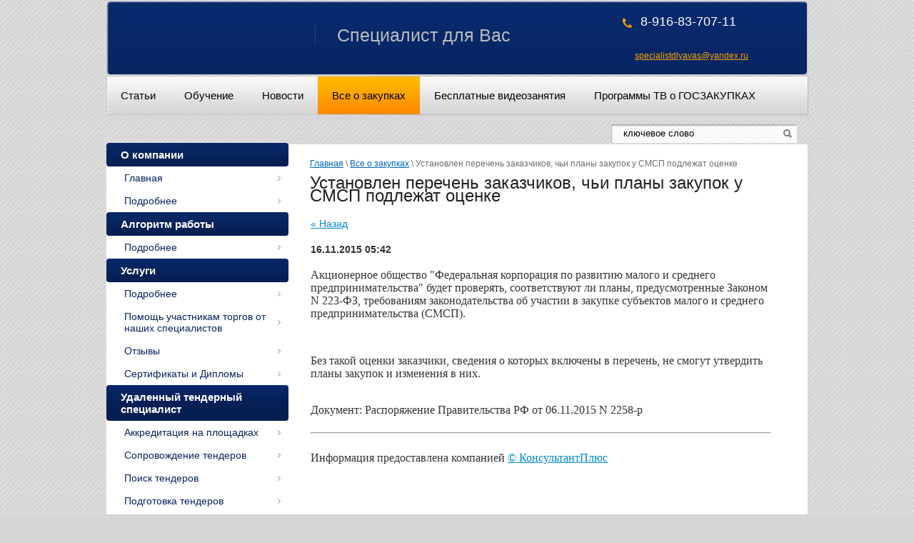

--- FILE ---
content_type: text/html; charset=utf-8
request_url: http://xn-----6kccjkeyb3ad4bzaggj6d1j.xn--p1ai/vse-o-zakupkakh/article_post/ustanovlen-perechen-zakazchikov-chi-plany-zakupok-u-smsp-podlezhat-otsenke
body_size: 7360
content:
                              <!DOCTYPE html>
<html xmlns="http://www.w3.org/1999/html">
<head>
<meta name='wmail-verification' content='34ffdeed49e15ce5' />
<meta name="google-site-verification" content="7dZe3FmJft4Wf6LKNDkyyx2qfZ2B8ZTPhL7Monmdhq8" />

    <meta name="robots" content="all"/>
    <meta http-equiv="Content-Type" content="text/html; charset=UTF-8" />
    <meta name="description" content="Установлен перечень заказчиков, чьи планы закупок у СМСП подлежат оценке Все о закупках " />
    <meta name="keywords" content="Установлен перечень заказчиков, чьи планы закупок у СМСП подлежат оценке Все о закупках " />
    <title>Установлен перечень заказчиков, чьи планы закупок у СМСП подлежат оценке Все о закупках </title>
    <link rel="canonical" href="/vse-o-zakupkakh/article_post/ustanovlen-perechen-zakazchikov-chi-plany-zakupok-u-smsp-podlezhat-otsenke"/>
            <!-- 46b9544ffa2e5e73c3c971fe2ede35a5 -->
            <script src='/shared/s3/js/lang/ru.js'></script>
            <script src='/shared/s3/js/common.min.js'></script>
        <link rel='stylesheet' type='text/css' href='/shared/s3/css/calendar.css' /><link rel='stylesheet' type='text/css' href='/shared/highslide-4.1.13/highslide.min.css'/>
<script type='text/javascript' src='/shared/highslide-4.1.13/highslide-full.packed.js'></script>
<script type='text/javascript'>
hs.graphicsDir = '/shared/highslide-4.1.13/graphics/';
hs.outlineType = null;
hs.showCredits = false;
hs.lang={cssDirection:'ltr',loadingText:'Загрузка...',loadingTitle:'Кликните чтобы отменить',focusTitle:'Нажмите чтобы перенести вперёд',fullExpandTitle:'Увеличить',fullExpandText:'Полноэкранный',previousText:'Предыдущий',previousTitle:'Назад (стрелка влево)',nextText:'Далее',nextTitle:'Далее (стрелка вправо)',moveTitle:'Передвинуть',moveText:'Передвинуть',closeText:'Закрыть',closeTitle:'Закрыть (Esc)',resizeTitle:'Восстановить размер',playText:'Слайд-шоу',playTitle:'Слайд-шоу (пробел)',pauseText:'Пауза',pauseTitle:'Приостановить слайд-шоу (пробел)',number:'Изображение %1/%2',restoreTitle:'Нажмите чтобы посмотреть картинку, используйте мышь для перетаскивания. Используйте клавиши вперёд и назад'};</script>

    <link rel="stylesheet" href="/t/v113/images/styles.css" />

    <!--[if lt IE 9]>
    <script type="text/javascript" src="http://html5shiv.googlecode.com/svn/trunk/html5.js"></script>
    <![endif]-->

    <script type="text/javascript" src="/g/libs/jquery/1.9.0/jquery.min.js"></script>
    <script type="text/javascript" src="/g/libs/jqueryeasing/jquery.easing.min.1.3.js"></script>
    <script type="text/javascript" src="/t/v113/images/main.js"></script>
</head>
<body>
    <div class="wrapper">
            <header class="site-header">
                <div class="header-bottom-line">
                    <div class="container">
                        <div class="left-part">
                            <a class="logo" href="/">
                                <img src="" alt="" />
                            </a>
                                                        <div class="big-slogan">
                                Специалист для Вас
                            </div>
                        </div>
                        <div class="right-part">
                            <address>
                                <p>8-916-83-707-11</p>
<p>&nbsp;</p>
<p>&nbsp;&nbsp;&nbsp;&nbsp;&nbsp;&nbsp;&nbsp;</p>
<p>&nbsp;</p>
<p>&nbsp;</p>
<p>&nbsp;</p>
<p>&nbsp;</p>
<p>&nbsp;</p>
<p>&nbsp;</p>
<p>&nbsp;</p>                                                                <a href="mailto:specialistdlyavas@yandex.ru">specialistdlyavas@yandex.ru</a>                            </address>
                        </div>
                    </div>
                </div>
                <div class="header-top-line">
                    <nav>
                        <ul>
                                                            <li>
                                    <a  href="/statya">Статьи</a>
                                </li>
                                                            <li>
                                    <a  href="/produkty">Обучение</a>
                                </li>
                                                            <li>
                                    <a  href="/novosti">Новости</a>
                                </li>
                                                            <li>
                                    <a class="active" href="/vse-o-zakupkakh">Все о закупках</a>
                                </li>
                                                            <li>
                                    <a  href="/besplatnyye-videozanyatiya">Бесплатные видеозанятия</a>
                                </li>
                                                            <li>
                                    <a  href="/programmy-tv">Программы ТВ о ГОСЗАКУПКАХ</a>
                                </li>
                                                    </ul>
                    </nav>
                    <div class="search-block">
                        <form action="/search" name="" method="GET" class="search-container">
                            <div class="field">
                                <input type="text" name="search" value= "ключевое слово"  />
                                <button type="submit"></button>
                            </div>
                        <re-captcha data-captcha="recaptcha"
     data-name="captcha"
     data-sitekey="6LcOAacUAAAAAI2fjf6MiiAA8fkOjVmO6-kZYs8S"
     data-lang="ru"
     data-rsize="invisible"
     data-type="image"
     data-theme="light"></re-captcha></form>
                    </div>
                </div>
            </header>

            <section class="main-content">
                
                
                <div class="container">
                    <table>
                        <tr>
                            <td class="sidebar">
                                <ul class="right-menu">
                                                                                                                                                                    <li><a  href="/o-kompanii"><span>О компании</span></a>
                                                                                                                                                                                                                                                                    <ul>
                                                                                                                                                                                <li><a  href="/">Главная</a>
                                                                                                                                                                                                                                                                    </li>
                                                                                                                                                                                                                                    <li><a  href="/podrobnee-1">Подробнее</a>
                                                                                                                                                                                                                                                                    </li>
                                                                                                            </ul></li>
                                                                                                                                                                                                                                    <li><a  href="/algoritm-raboty"><span>Алгоритм работы</span></a>
                                                                                                                                                                                                                                                                    <ul>
                                                                                                                                                                                <li><a  href="/podrobnee">Подробнее</a>
                                                                                                                                                                                                                                                                    </li>
                                                                                                            </ul></li>
                                                                                                                                                                                                                                    <li><a  href="/uslugi"><span>Услуги</span></a>
                                                                                                                                                                                                                                                                    <ul>
                                                                                                                                                                                <li><a  href="/uslugi">Подробнее</a>
                                                                                                                                                                                                                                                                    </li>
                                                                                                                                                                                                                                    <li><a  href="/pomosch-uchastnikam-torgov-ot-nashih-specialistov-2">Помощь участникам торгов от наших специалистов</a>
                                                                                                                                                                                                                                                                    </li>
                                                                                                                                                                                                                                    <li><a  href="/otzyvy">Отзывы</a>
                                                                                                                                                                                                                                                                    </li>
                                                                                                                                                                                                                                    <li><a  href="/sertifikaty-i-diplomy">Сертификаты и Дипломы</a>
                                                                                                                                                                                                                                                                    </li>
                                                                                                            </ul></li>
                                                                                                                                                                                                                                    <li><a  href="/tender"><span>Удаленный тендерный специалист</span></a>
                                                                                                                                                                                                                                                                    <ul>
                                                                                                                                                                                <li><a  href="/finansovyy-konsalting">Аккредитация на площадках</a>
                                                                                                                                                                                                                                                                    </li>
                                                                                                                                                                                                                                    <li><a  href="/soprovozhdenie-tenderov">Сопровождение тендеров</a>
                                                                                                                                                                                                                                                                    </li>
                                                                                                                                                                                                                                    <li><a  href="/poisk-tenderov">Поиск тендеров</a>
                                                                                                                                                                                                                                                                    </li>
                                                                                                                                                                                                                                    <li><a  href="/podgotovka-tenderov">Подготовка тендеров</a>
                                                                                                                                                                                                                                                                    </li>
                                                                                                                                                                                                                                    <li><a  href="/uchastie-v-torgah">Участие в торгах</a>
                                                                                                                                                                                                                                                                    </li>
                                                                                                                                                                                                                                    <li><a  href="/uchastie-v-tenderah">Участие в тендерах</a>
                                                                                                                                                                                                                                                                    </li>
                                                                                                                                                                                                                                    <li><a  href="/elektronno---cifrovaya-podpis">Электронно - цифровая подпись</a>
                                                                                                                                                                                                                                                                    </li>
                                                                                                                                                                                                                                    <li><a  href="/stoimost-uslug">Стоимость услуг</a>
                                                                                                                                                                                                                                                                    </li>
                                                                                                                                                                                                                                    <li><a  href="/pravila-uchastiya-v-aukcione">Правила участия в аукционе</a>
                                                                                                                                                                                                                                                                    </li>
                                                                                                                                                                                                                                    <li><a  href="/analiz-zayavok-i-dokumentacii">Анализ заявок и документации</a>
                                                                                                                                                                                                                                                                    </li>
                                                                                                            </ul></li>
                                                                                                                                                                                                                                    <li><a  href="/yurist"><span>Удаленный юрист по тендерному сопровождению (жалобы, заседания ФАС, арбитраж, запросы на разъяснения)</span></a>
                                                                                                                                                                                                                                                                    <ul>
                                                                                                                                                                                <li><a  href="/ekspertiza-aukcionnoy-dokumentacii">Экспертиза аукционной документации</a>
                                                                                                                                                                                                                                                                    </li>
                                                                                                                                                                                                                                    <li><a  href="/podacha-zaprosov-na-raz_yasnenie">Подача запросов на разъяснение</a>
                                                                                                                                                                                                                                                                    </li>
                                                                                                                                                                                                                                    <li><a  href="/podgotovka-i-podacha-zhaloby-v-fas">Подготовка и подача жалобы в ФАС</a>
                                                                                                                                                                                                                                                                    </li>
                                                                                                                                                                                                                                    <li><a  href="/soprovozhdenie-kontrakta">Сопровождение контракта</a>
                                                                                                                                                                                                                                                                    </li>
                                                                                                            </ul></li>
                                                                                                                                                                                                                                    <li><a  href="/sobytiya"><span>События</span></a>
                                                                                                                                                                                                                                                                    </li>
                                                                                                                                                                                                                                    <li><a  href="/tendernyy-audit"><span>Тендерный аудит</span></a>
                                                                                                                                                                                                                                                                    <ul>
                                                                                                                                                                                <li><a  href="/pomosch-uchastnikam-torgov-ot-nashih-specialistov-1">Помощь участникам торгов от наших специалистов.</a>
                                                                                                                                                                                                                                                                    </li>
                                                                                                            </ul></li>
                                                                                                                                                                                                                                    <li><a  href="/prezentacii"><span>Презентации бесплатно</span></a>
                                                                                                                                                                                                                                                                    </li>
                                                                                                                                                                                                                                    <li><a  href="/proverka-tendernoy-zayavki"><span>Проверка  заявки</span></a>
                                                                                                                                                                                                                                                                    <ul>
                                                                                                                                                                                <li><a  href="/pomosch-uchastnikam-torgov-ot-nashih-specialistov">Помощь участникам торгов от наших специалистов</a>
                                                                                                                                                                                                                                                                    </li>
                                                                                                            </ul></li>
                                                                                                                                                                                                                                    <li><a  href="/otchety-po-zakupkam"><span>Отчеты по закупкам</span></a>
                                                                                                                                                                                            </li></ul>

                                
                               

                            </td>
                            <td class="content-part">
                                
<div class="site-path" data-url="/vse-o-zakupkakh"><a href="/">Главная</a> \ <a href="/vse-o-zakupkakh">Все о закупках</a> \ Установлен перечень заказчиков, чьи планы закупок у СМСП подлежат оценке</div>
                                <div class="text">
                                    <h1>Установлен перечень заказчиков, чьи планы закупок у СМСП подлежат оценке</h1>
<table class="tab_null">
    <tr>
        <td class="td">
                                           <a href="javascript:history.go(-1)">&laquo; Назад</a><br /><br />
      <b>16.11.2015 05:42</b>                      <p><br /><span style="font-family: 'trebuchet ms', geneva; font-size: 12pt;">Акционерное общество "Федеральная корпорация по развитию малого и среднего предпринимательства" будет проверять, соответствуют ли планы, предусмотренные Законом N 223-ФЗ, требованиям законодательства об участии в закупке субъектов малого и среднего предпринимательства (СМСП).</span></p>
<p>&nbsp;</p>
<p><span style="font-family: 'trebuchet ms', geneva; font-size: 12pt;">Без такой оценки заказчики, сведения о которых включены в перечень, не смогут утвердить планы закупок и изменения в них.</span></p>
<p><br /><span style="font-family: 'trebuchet ms', geneva; font-size: 12pt;">Документ: Распоряжение Правительства РФ от 06.11.2015 N 2258-р</span></p>
<hr />
<p><br /><span style="font-family: 'trebuchet ms', geneva; font-size: 12pt;">Информация предоставлена компанией&nbsp;</span><!--noindex--><a rel="nofollow" href="http://www.consultant.ru/" target="_blank"><span style="font-family: 'trebuchet ms', geneva; font-size: 12pt;">&copy; КонсультантПлюс</span></a><!--/noindex--></p>
      <br clear="all" /><br />
             
                        </td>
                </tr>
</table>
</div>
                            </td>
                        </tr>
                    </table>
                </div>

                <div class="footer-top-line">
                    
                    <ul>
                                                                                                <li class="menu-level_1"><a href="/o-kompanii">О компании</a></li>
                                                                                                                        <li><a href="/">Главная</a></li>
                                                                                                                        <li><a href="/podrobnee-1">Подробнее</a></li>
                                                                                                </ul><ul>
                                                                            <li class="menu-level_1"><a href="/algoritm-raboty">Алгоритм работы</a></li>
                                                                                                                        <li><a href="/podrobnee">Подробнее</a></li>
                                                                                                </ul><ul>
                                                                            <li class="menu-level_1"><a href="/uslugi">Услуги</a></li>
                                                                                                                        <li><a href="/uslugi">Подробнее</a></li>
                                                                                                                        <li><a href="/pomosch-uchastnikam-torgov-ot-nashih-specialistov-2">Помощь участникам торгов от наших специалистов</a></li>
                                                                                                                        <li><a href="/otzyvy">Отзывы</a></li>
                                                                                                                        <li><a href="/sertifikaty-i-diplomy">Сертификаты и Дипломы</a></li>
                                                                                                </ul><ul>
                                                                            <li class="menu-level_1"><a href="/tender">Удаленный тендерный специалист</a></li>
                                                                                                                        <li><a href="/finansovyy-konsalting">Аккредитация на площадках</a></li>
                                                                                                                        <li><a href="/soprovozhdenie-tenderov">Сопровождение тендеров</a></li>
                                                                                                                        <li><a href="/poisk-tenderov">Поиск тендеров</a></li>
                                                                                                                        <li><a href="/podgotovka-tenderov">Подготовка тендеров</a></li>
                                                                                                                        <li><a href="/uchastie-v-torgah">Участие в торгах</a></li>
                                                                                                                        <li><a href="/uchastie-v-tenderah">Участие в тендерах</a></li>
                                                                                                                        <li><a href="/elektronno---cifrovaya-podpis">Электронно - цифровая подпись</a></li>
                                                                                                                        <li><a href="/stoimost-uslug">Стоимость услуг</a></li>
                                                                                                                        <li><a href="/pravila-uchastiya-v-aukcione">Правила участия в аукционе</a></li>
                                                                                                                        <li><a href="/analiz-zayavok-i-dokumentacii">Анализ заявок и документации</a></li>
                                                                                                </ul><ul>
                                                                            <li class="menu-level_1"><a href="/yurist">Удаленный юрист по тендерному сопровождению (жалобы, заседания ФАС, арбитраж, запросы на разъяснения)</a></li>
                                                                                                                        <li><a href="/ekspertiza-aukcionnoy-dokumentacii">Экспертиза аукционной документации</a></li>
                                                                                                                        <li><a href="/podacha-zaprosov-na-raz_yasnenie">Подача запросов на разъяснение</a></li>
                                                                                                                        <li><a href="/podgotovka-i-podacha-zhaloby-v-fas">Подготовка и подача жалобы в ФАС</a></li>
                                                                                                                        <li><a href="/soprovozhdenie-kontrakta">Сопровождение контракта</a></li>
                                                                                                </ul><ul>
                                                                            <li class="menu-level_1"><a href="/sobytiya">События</a></li>
                                                                                                </ul><ul>
                                                                            <li class="menu-level_1"><a href="/tendernyy-audit">Тендерный аудит</a></li>
                                                                                                                        <li><a href="/pomosch-uchastnikam-torgov-ot-nashih-specialistov-1">Помощь участникам торгов от наших специалистов.</a></li>
                                                                                                </ul><ul>
                                                                            <li class="menu-level_1"><a href="/prezentacii">Презентации бесплатно</a></li>
                                                                                                </ul><ul>
                                                                            <li class="menu-level_1"><a href="/proverka-tendernoy-zayavki">Проверка  заявки</a></li>
                                                                                                                        <li><a href="/pomosch-uchastnikam-torgov-ot-nashih-specialistov">Помощь участникам торгов от наших специалистов</a></li>
                                                                                                </ul><ul>
                                                                            <li class="menu-level_1"><a href="/otchety-po-zakupkam">Отчеты по закупкам</a></li>
                                                                </ul>

                </div>
            </section>

        <div class="empty"></div>
    </div>
    <footer>
        <div class="container">
            <a class="back-top" href="#"></a>

            <div class="bottom-line">
                <div class="right-place">
                    <div class="order-site">
                        <span style='font-size:14px;' class='copyright'><!--noindex--><span style="text-decoration:underline; cursor: pointer;" onclick="javascript:window.open('https://megagr'+'oup.ru/base_shop?utm_referrer='+location.hostname)" class="copyright">создание интернет-магазина</span> в megagroup.ru<!--/noindex--></span>
                    </div>

                    <div class="counters">
                        <!-- Rating@Mail.ru counter -->
<script type="text/javascript">//<![CDATA[
var _tmr = _tmr || [];
_tmr.push({id: "2441927", type: "pageView", start: (new Date()).getTime()});
(function (d, w) {
   var ts = d.createElement("script"); ts.type = "text/javascript"; ts.async = true;
   ts.src = (d.location.protocol == "https:" ? "https:" : "http:") + "//top-fwz1.mail.ru/js/code.js";
   var f = function () {var s = d.getElementsByTagName("script")[0]; s.parentNode.insertBefore(ts, s);};
   if (w.opera == "[object Opera]") { d.addEventListener("DOMContentLoaded", f, false); } else { f(); }
})(document, window);
//]]></script><noscript><div style="position:absolute;left:-10000px;">
<img src="//top-fwz1.mail.ru/counter?id=2441927;js=na" style="border:0;" height="1" width="1" alt="Рейтинг@Mail.ru" />
</div></noscript>
<!-- //Rating@Mail.ru counter -->

<!-- Rating@Mail.ru logo -->
<a href="http://top.mail.ru/jump?from=2441927">
<img src="//top-fwz1.mail.ru/counter?id=2441927;t=410;l=1" 
style="border:0;" height="31" width="88" alt="Рейтинг@Mail.ru" /></a>
<!-- //Rating@Mail.ru logo -->

<!--LiveInternet counter--><script type="text/javascript"><!--
document.write("<a href='http://www.liveinternet.ru/click' "+
"target=_blank><img src='//counter.yadro.ru/hit?t13.11;r"+
escape(document.referrer)+((typeof(screen)=="undefined")?"":
";s"+screen.width+"*"+screen.height+"*"+(screen.colorDepth?
screen.colorDepth:screen.pixelDepth))+";u"+escape(document.URL)+
";"+Math.random()+
"' alt='' title='LiveInternet: показано число просмотров за 24"+
" часа, посетителей за 24 часа и за сегодня' "+
"border='0' width='88' height='31'><\/a>")
//--></script><!--/LiveInternet-->
<!--__INFO2026-01-21 00:55:13INFO__-->

                    </div>

                </div>
                <div class="two-blocks">
                    <div class="copy">
                                                                        Copyright &copy; 2013 - 2026 Бирулис INC 
                    </div>

                                        <div class="social-block">
                        <p>Мы в сети:</p>
                        <ul class="social-icons">
                                                          <li>
                                 <a href="http://vk.com/id267073480" title="ВКонтакте"><img src="/d/sh1.png" alt=""></a>
                             </li>
                                                          <li>
                                 <a href="https://facebook.com/profile.php?id=100005278188407" title="Фейсбук"><img src="/d/sh3.png" alt=""></a>
                             </li>
                                                          <li>
                                 <a href="/" title="Твиттер"><img src="/d/sh2.png" alt=""></a>
                             </li>
                                                      </ul>
                    </div>
                                    </div>
                <div class="left-place">
                    <address>
                        <p>&nbsp;</p>
<p>Г. Железнодорожный,</p>
<p>&nbsp;</p>
<p>Ул. Центральная,д. 1</p>
<p><span class="Apple-style-span" style="-webkit-tap-highlight-color: rgba(26, 26, 26, 0.292969); -webkit-composition-fill-color: rgba(175, 192, 227, 0.230469); -webkit-composition-frame-color: rgba(77, 128, 180, 0.230469); -webkit-text-size-adjust: auto;" data-mce-mark="1">8-916-83-707-11</span></p>
<p>&nbsp;</p>
<p>&nbsp;</p>
<div style="color: #000000; font-family: verdana; font-size: 12px; background-image: initial; background-attachment: initial; background-origin: initial; background-clip: initial; background-color: #ffffff; outline-width: 0px; outline-style: initial; outline-color: initial; -webkit-tap-highlight-color: rgba(26, 26, 26, 0.296875); -webkit-composition-fill-color: rgba(175, 192, 227, 0.230469); -webkit-composition-frame-color: rgba(77, 128, 180, 0.230469); -webkit-text-size-adjust: auto; margin: 8px;">
<p style="font-size: 12px; font-family: verdana;">&nbsp;</p>
</div>
                    </address>
                </div>

            </div>
        </div>
    </footer>

<!-- assets.bottom -->
<!-- </noscript></script></style> -->
<script src="/my/s3/js/site.min.js?1768977519" ></script>
<script src="/my/s3/js/site/defender.min.js?1768977519" ></script>
<script >/*<![CDATA[*/
var megacounter_key="abc69f1a26197d9831bd33386cd4b482";
(function(d){
    var s = d.createElement("script");
    s.src = "//counter.megagroup.ru/loader.js?"+new Date().getTime();
    s.async = true;
    d.getElementsByTagName("head")[0].appendChild(s);
})(document);
/*]]>*/</script>
<script >/*<![CDATA[*/
$ite.start({"sid":708085,"vid":710630,"aid":788015,"stid":4,"cp":21,"active":true,"domain":"xn-----6kccjkeyb3ad4bzaggj6d1j.xn--p1ai","lang":"ru","trusted":false,"debug":false,"captcha":3});
/*]]>*/</script>
<!-- /assets.bottom -->
</body>
</html>

--- FILE ---
content_type: text/javascript
request_url: http://counter.megagroup.ru/abc69f1a26197d9831bd33386cd4b482.js?r=&s=1280*720*24&u=http%3A%2F%2Fxn-----6kccjkeyb3ad4bzaggj6d1j.xn--p1ai%2Fvse-o-zakupkakh%2Farticle_post%2Fustanovlen-perechen-zakazchikov-chi-plany-zakupok-u-smsp-podlezhat-otsenke&t=%D0%A3%D1%81%D1%82%D0%B0%D0%BD%D0%BE%D0%B2%D0%BB%D0%B5%D0%BD%20%D0%BF%D0%B5%D1%80%D0%B5%D1%87%D0%B5%D0%BD%D1%8C%20%D0%B7%D0%B0%D0%BA%D0%B0%D0%B7%D1%87%D0%B8%D0%BA%D0%BE%D0%B2%2C%20%D1%87%D1%8C%D0%B8%20%D0%BF%D0%BB%D0%B0%D0%BD%D1%8B%20%D0%B7%D0%B0%D0%BA%D1%83%D0%BF%D0%BE%D0%BA%20%D1%83%20%D0%A1%D0%9C%D0%A1%D0%9F%20%D0%BF%D0%BE%D0%B4%D0%BB%D0%B5%D0%B6%D0%B0%D1%82%20%D0%BE%D1%86%D0%B5%D0%BD%D0%BA%D0%B5%20%D0%92%D1%81%D0%B5%20%D0%BE%20%D0%B7&fv=0,0&en=1&rld=0&fr=0&callback=_sntnl1768984181885&1768984181885
body_size: 204
content:
//:1
_sntnl1768984181885({date:"Wed, 21 Jan 2026 08:29:41 GMT", res:"1"})